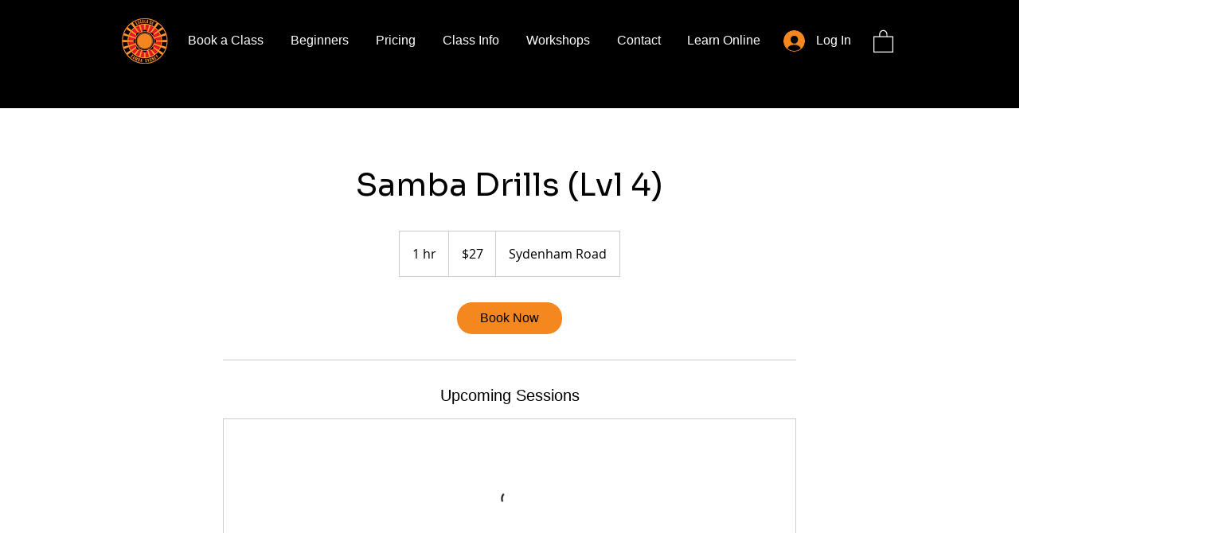

--- FILE ---
content_type: application/javascript
request_url: https://prism.app-us1.com/?a=224513943&u=https%3A%2F%2Fwww.escoladesambasydney.com%2Fservice-page%2Fsamba-drills-lvl-4
body_size: 119
content:
window.visitorGlobalObject=window.visitorGlobalObject||window.prismGlobalObject;window.visitorGlobalObject.setVisitorId('adab0616-f8a8-4fac-9a62-3df784559e74', '224513943');window.visitorGlobalObject.setWhitelistedServices('', '224513943');